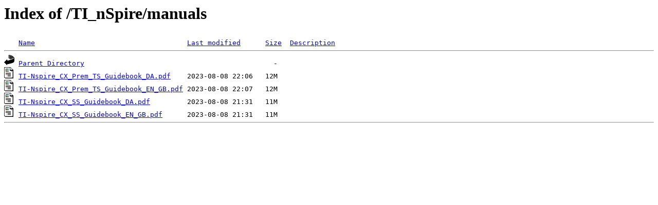

--- FILE ---
content_type: text/html;charset=UTF-8
request_url: http://files.drlund-gym.dk/TI_nSpire/manuals/
body_size: 426
content:
<!DOCTYPE HTML PUBLIC "-//W3C//DTD HTML 3.2 Final//EN">
<html>
 <head>
  <title>Index of /TI_nSpire/manuals</title>
 </head>
 <body>
<h1>Index of /TI_nSpire/manuals</h1>
<pre><img src="/icons/blank.gif" alt="Icon "> <a href="?C=N;O=D">Name</a>                                     <a href="?C=M;O=A">Last modified</a>      <a href="?C=S;O=A">Size</a>  <a href="?C=D;O=A">Description</a><hr><img src="/icons/back.gif" alt="[PARENTDIR]"> <a href="/TI_nSpire/">Parent Directory</a>                                              -   
<img src="/icons/layout.gif" alt="[   ]"> <a href="TI-Nspire_CX_Prem_TS_Guidebook_DA.pdf">TI-Nspire_CX_Prem_TS_Guidebook_DA.pdf</a>    2023-08-08 22:06   12M  
<img src="/icons/layout.gif" alt="[   ]"> <a href="TI-Nspire_CX_Prem_TS_Guidebook_EN_GB.pdf">TI-Nspire_CX_Prem_TS_Guidebook_EN_GB.pdf</a> 2023-08-08 22:07   12M  
<img src="/icons/layout.gif" alt="[   ]"> <a href="TI-Nspire_CX_SS_Guidebook_DA.pdf">TI-Nspire_CX_SS_Guidebook_DA.pdf</a>         2023-08-08 21:31   11M  
<img src="/icons/layout.gif" alt="[   ]"> <a href="TI-Nspire_CX_SS_Guidebook_EN_GB.pdf">TI-Nspire_CX_SS_Guidebook_EN_GB.pdf</a>      2023-08-08 21:31   11M  
<hr></pre>
</body></html>
